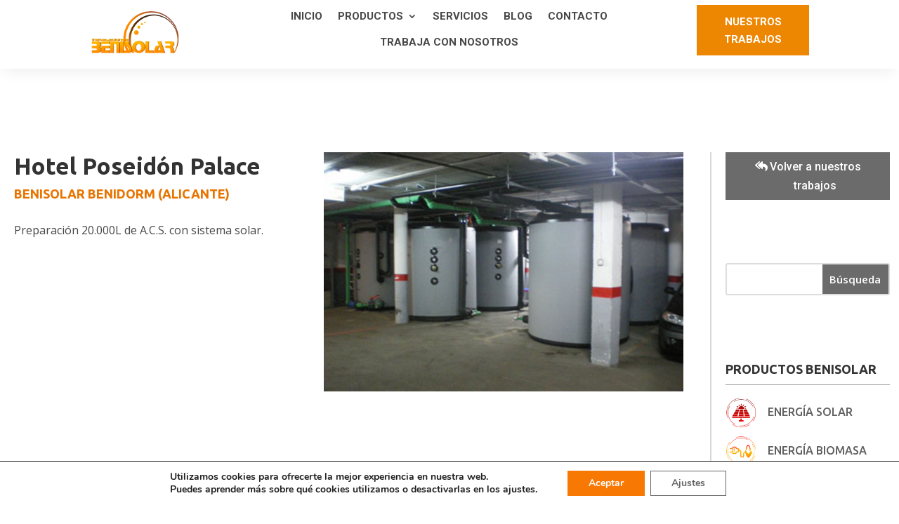

--- FILE ---
content_type: text/css
request_url: https://benisolar.com/wp-content/themes/Divi-child/style.css?ver=4.18.0.1665915993
body_size: 91
content:
/*
Theme Name: Divi Child
Template: Divi
Author: Child Theme Configurator
Description: Smart. Flexible. Beautiful. Divi is the most powerful theme in our collection.
Version: 4.18.0.1665915993
Updated: 2022-10-16 10:26:33

*/



--- FILE ---
content_type: text/css
request_url: https://benisolar.com/wp-content/et-cache/521/et-core-unified-521.min.css?ver=1767490239
body_size: -15
content:
#footer-info{text-align:center!important;float:none;padding-bottom:10px}

--- FILE ---
content_type: text/css
request_url: https://benisolar.com/wp-content/et-cache/521/et-core-unified-tb-21-deferred-521.min.css?ver=1767490240
body_size: 474
content:
div.et_pb_section.et_pb_section_1{background-image:linear-gradient(180deg,#f9f9f9 0%,rgba(255,255,255,0) 100%)!important}.et_pb_section_1.et_pb_section{padding-top:33px;padding-bottom:0px}.et_pb_text_4 h1{font-weight:600;line-height:1.4em}.et_pb_text_4 h2{font-weight:600;font-size:30px;text-align:center}.et_pb_text_4 h4{font-weight:600;font-size:19px;color:#e87400!important;line-height:1.2em;text-align:center}.et_pb_portfolio_1 .et_pb_portfolio_item h2,.et_pb_portfolio_1 .et_pb_portfolio_item h2 a,.et_pb_portfolio_1 .et_pb_portfolio_item h1.et_pb_module_header,.et_pb_portfolio_1 .et_pb_portfolio_item h1.et_pb_module_header a,.et_pb_portfolio_1 .et_pb_portfolio_item h3.et_pb_module_header,.et_pb_portfolio_1 .et_pb_portfolio_item h3.et_pb_module_header a,.et_pb_portfolio_1 .et_pb_portfolio_item h4.et_pb_module_header,.et_pb_portfolio_1 .et_pb_portfolio_item h4.et_pb_module_header a,.et_pb_portfolio_1 .et_pb_portfolio_item h5.et_pb_module_header,.et_pb_portfolio_1 .et_pb_portfolio_item h5.et_pb_module_header a,.et_pb_portfolio_1 .et_pb_portfolio_item h6.et_pb_module_header,.et_pb_portfolio_1 .et_pb_portfolio_item h6.et_pb_module_header a{text-align:center!important}.et_pb_portfolio_1 .et_pb_portfolio_item .post-meta,.et_pb_portfolio_1 .et_pb_portfolio_item .post-meta a{font-size:15px;color:#ef8e2d!important;text-align:center}.et_pb_portfolio_1 .et_overlay:before{font-family:FontAwesome!important;font-weight:900!important}@media only screen and (max-width:980px){.et_pb_row_1,body #page-container .et-db #et-boc .et-l .et_pb_row_1.et_pb_row,body.et_pb_pagebuilder_layout.single #page-container #et-boc .et-l .et_pb_row_1.et_pb_row,body.et_pb_pagebuilder_layout.single.et_full_width_portfolio_page #page-container #et-boc .et-l .et_pb_row_1.et_pb_row{width:80%}.et_pb_text_4 h2{font-size:30px;text-align:center}.et_pb_text_4 h4{text-align:center}}@media only screen and (min-width:768px) and (max-width:980px){.et_pb_section_1{display:none!important}}@media only screen and (max-width:767px){.et_pb_section_1{display:none!important}.et_pb_text_4 h2{font-size:28px;text-align:center}.et_pb_text_4 h4{text-align:center}}